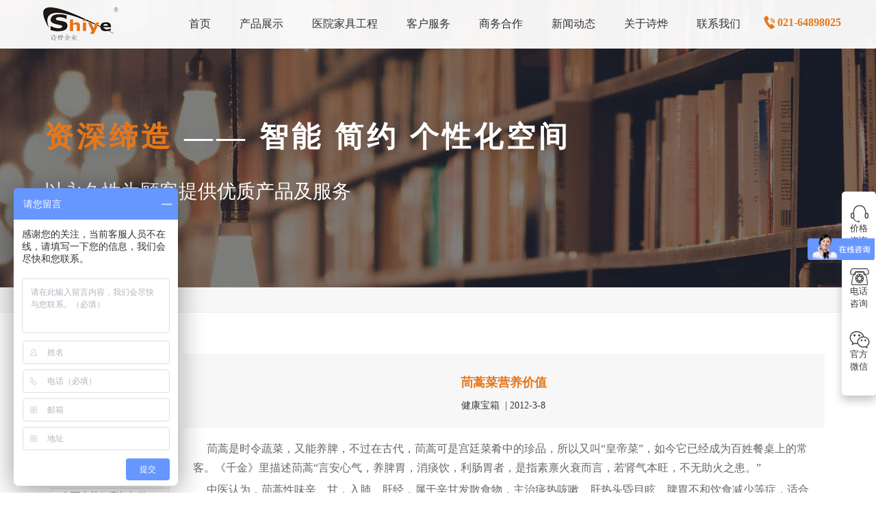

--- FILE ---
content_type: text/html; Charset=UTF-8
request_url: http://www.shshiye.cn/news_info_1643.html
body_size: 9188
content:
<!doctype html>
<html>
<head>

<meta charset="utf-8">
<meta name="viewport" content="width=device-width, initial-scale=1" />
<meta http-equiv="X-UA-Compatible" content="IE=edge,chrome=1" />
<meta name="renderer" content="webkit" />

<title>茼蒿菜营养价值</title>
<link rel="shortcut icon" href="http://www.shshiye.cn/images/favicon.ico" />
<link rel="stylesheet" type="text/css" href="http://www.shshiye.cn/css/bootstrap.css" />
<link rel="stylesheet" type="text/css" href="http://www.shshiye.cn/css/animate.min.css" />
<link rel="stylesheet" type="text/css" href="http://www.shshiye.cn/css/swiper.min.css" />
<link rel="stylesheet" type="text/css" href="http://www.shshiye.cn/css/main.css" />
<script type='text/javascript' src='http://www.shshiye.cn/js/jquery-2.1.1.min.js'></script>
<script type='text/javascript' src='http://www.shshiye.cn/js/bootstrap.min.js'></script>
<script type='text/javascript' src='http://www.shshiye.cn/js/bili.js'></script>
<!--[if IE 9]>
	<script src="http://www.shshiye.cn/js/html5shiv.min.js"></script>
    <script src="http://www.shshiye.cn/js/respond.min.js"></script>
 	<script>window.location.href='http://www.shshiye.cn/hack/index.html';</script>
<![endif]-->
<!--[if lt IE 9]>
	<script src="http://www.shshiye.cn/js/html5shiv.min.js"></script>
  	<script src="http://www.shshiye.cn/js/respond.min.js"></script>
  	<script>window.location.href='http://www.shshiye.cn/hack/index.html';</script>
<![endif]-->
</head>
<body>
<!--导航开始-->
<nav class="navbar navbar-default navbar-fixed-top">
  <div class="container"> 
    <!-- Brand and toggle get grouped for better mobile display -->
    <div class="navbar-header">
      <button type="button" class="navbar-toggle collapsed" data-toggle="collapse" data-target="#bs-example-navbar-collapse-1" aria-expanded="false"> 
       <span class="sr-only">Toggle navigation</span>
       <span class="icon-bar"></span> 
       <span class="icon-bar"></span>
       <span class="icon-bar"></span> 
      </button>
      <a href="http://www.shshiye.cn/" class="lo navbar-brand"><img src="http://www.shshiye.cn/images/logo.png" style="height:50px;" class="img-responsive center-block"></a> 
    </div>
    <!-- Collect the nav links, forms, and other content for toggling -->
    <div class="collapse navbar-collapse" id="bs-example-navbar-collapse-1">
      <ul class="nav navbar-nav navbar-right" style="margin-top:10px;">
        <li><a href="http://www.shshiye.cn/"><span >首页</span></a></li>
        <li><a href="http://www.shshiye.cn/product_29.html"><span >产品展示</span></a></li>
        <li><a href="http://www.shshiye.cn/gongcheng.html"><span >医院家具工程</span></a></li>
        <li><a href="http://www.shshiye.cn/service_74.html"><span >客户服务</span></a></li>
         <li><a href="http://www.shshiye.cn/yc.html"><span >商务合作</span></a></li>
        <li><a href="http://www.shshiye.cn/news_21.html"><span >新闻动态</span></a></li>
        <li><a href="http://www.shshiye.cn/company_70.html"><span >关于诗烨</span></a></li>        
        <li><a href="http://www.shshiye.cn/contact.html"><span >联系我们</span></a></li>
        <li class="hidden-sm hidden-md">
          <ul class="wei">
            <li>&nbsp;&nbsp;<img src="http://www.shshiye.cn/images/index_icon_tel.png"><span>021-64898025</span></li>
          </ul>
        </li>
      </ul>
    </div>
    <!-- /.navbar-collapse --> 
  </div>
  <!-- /.container-fluid --> 
</nav>
<!--导航结束-->  
<!-- 幻灯片开始 -->
<div class="container-fulid banner_news">
  <div class="container">
    <div class="banner_wz"><span>资深缔造</span> —— 智能  简约  个性化空间</div>
    <div class="banner_wzx">以永久性为顾客提供优质产品及服务</div>
  </div>
</div>
<!-- 幻灯片结束 --> 
<!-- 主体1开始 产品中心-->
<div class="container-fulid" style="border-bottom:1px solid #eee;  background:#f7f7f7;">
  <div class="container fudao"> <img src="images/shouye.png">&nbsp;<a href="http://www.shshiye.cn/" class="fudaohang">首页</a>&nbsp;>&nbsp;新闻动态&nbsp;>&nbsp;<a href="http://www.shshiye.cn/news_21.html" class="fudaohang"><span>健康宝箱</span></a></div>
</div>

<div class="container-fluid">
  <div class="container">
    <div class="row" style="margin-top:30px; margin-bottom:15px;">
      <div class="col-lg-2 col-md-3 col-sm-4 col-xs-12 hidden-xs">
        <p class="ying">News</p>
        <div class="order"><span class="txt">新闻动态</span> <span class="line"></span> </div>
        
        <p  class="left02">&nbsp;健康宝箱</p>
        <div style="border:1px solid #efefef; margin-bottom:15px;">
          
          <a href="news_info_1009.html" class="left01">· 24小时健康作息时间表</a>
          
          <a href="news_info_997.html" class="left01">· 国内十佳儿科医院</a>
          
          <a href="news_info_996.html" class="left01">· 国内十佳肝病治疗医院排行</a>
          
          <a href="news_info_4296.html" class="left01">· 重阳健康指南 | 上海诗烨：秋养正当时，这份健康小贴士请收好​</a>
          
          <a href="news_info_4233.html" class="left01">· 在雨水节气应如何做好健康保健？</a>
          
          <a href="news_info_4204.html" class="left01">· 普通人感觉到自己有心理问题，有哪些方式可以来帮助缓解？</a>
          
          <a href="news_info_4158.html" class="left01">· 目前我国宫颈癌的整体流行情况和防治形势如何？</a>
          
          <a href="news_info_4157.html" class="left01">· 更年期不用干预？这是个误会 </a>
          
          <a href="news_info_4156.html" class="left01">· 对于孩子来说，养成哪些好习惯能够预防近视？</a>
          
          <a href="news_info_4122.html" class="left01">· 如何通过中医食疗或穴位按摩等方式来祛湿健脾？</a>
          
        </div>
        
        <p  class="left02">&nbsp;诗烨动态</p>
        <div style="border:1px solid #efefef; margin-bottom:15px;">
          
          <a href="news_info_3987.html" class="left01">· 感恩 聚力 再出发——上海诗烨企业发展有限公司成立20周年庆典</a>
          
          <a href="news_info_4254.html" class="left01">· 世界红十字日，诗烨向全体红十字人致以最诚挚的节日祝福</a>
          
          <a href="news_info_4229.html" class="left01">· 元宵佳节，诗烨祝大家团团圆圆</a>
          
          <a href="news_info_4224.html" class="left01">· 大年初八，开工大吉！</a>
          
          <a href="news_info_4188.html" class="left01">· 抢先领取|诗烨2025精美台历超前放送！</a>
          
          <a href="news_info_4151.html" class="left01">· 逐梦金秋 | 诗烨邀您共赴第90届中国国际医疗器械博览会</a>
          
          <a href="news_info_4147.html" class="left01">· 盛世华诞|衷心祝福祖国母亲昌盛富强！</a>
          
          <a href="news_info_4135.html" class="left01">· 用心铸就每一份产品,用情奉献每一段服务</a>
          
          <a href="news_info_4072.html" class="left01">· 粽叶飘香 浓情端午——上海诗烨端午放假通知</a>
          
          <a href="news_info_4047.html" class="left01">· 诗烨 | 五一劳动节放假通知</a>
          
        </div>
        
        <p  class="left02">&nbsp;行业资讯</p>
        <div style="border:1px solid #efefef; margin-bottom:15px;">
          
          <a href="news_info_4250.html" class="left01">· “健康环境，健康生活”，上海第37个爱国卫生月系列活动</a>
          
          <a href="news_info_4247.html" class="left01">· 医疗应急工作中不能忽略的设备：医用转运车</a>
          
          <a href="news_info_4244.html" class="left01">· 第三届上海市医疗应急青年职业技能大赛暨第八届进博会医疗保障技能大比武活动通知</a>
          
          <a href="news_info_4242.html" class="left01">· 2025年上海市妇幼健康工作要点</a>
          
          <a href="news_info_4241.html" class="left01">· 关于做好2025年春季新冠病毒感染等重点传染病防治工作的通知</a>
          
          <a href="news_info_4240.html" class="left01">· 2025年上海市卫生健康工作要点</a>
          
          <a href="news_info_4238.html" class="left01">· 关于开展2025年上海市健康街镇建设工作的通知</a>
          
          <a href="news_info_4237.html" class="left01">· 关于开展2025年上海市中小微型企业职业健康帮扶工作的通知</a>
          
          <a href="news_info_4234.html" class="left01">· 上海市药品监管局开展进口医疗器械转境内生产工作调研</a>
          
          <a href="news_info_4232.html" class="left01">· 2024年度上海药品监管工作十大亮点</a>
          
        </div>
        
        <p  class="left02">&nbsp;产品知识</p>
        <div style="border:1px solid #efefef; margin-bottom:15px;">
          
          <a href="news_info_3486.html" class="left01">· 诗烨推荐：T系列医用推车介绍</a>
          
          <a href="news_info_4320.html" class="left01">· 上海诗烨双摇儿童病床优势介绍</a>
          
          <a href="news_info_4319.html" class="left01">· 诗烨不锈钢医用治疗推车：匠心铸品，赋能高效医护</a>
          
          <a href="news_info_4318.html" class="left01">· 诗烨高档陪护椅：以细节铸品质，赋能温馨医疗陪护</a>
          
          <a href="news_info_4317.html" class="left01">· 诗烨不锈钢担架车核心组成部分详解</a>
          
          <a href="news_info_4316.html" class="left01">· 诗烨不锈钢器械柜：医疗存储的安全耐用之选</a>
          
          <a href="news_info_4315.html" class="left01">· 诗烨旋转药盘架：赋能医药存储，提升诊疗效率</a>
          
          <a href="news_info_4314.html" class="left01">· 诗烨豪华送药车：精于细节，赋能高效精准给药</a>
          
          <a href="news_info_4313.html" class="left01">· 诗烨候诊椅保养全指南：延长使用寿命，守护舒适与卫生</a>
          
          <a href="news_info_4312.html" class="left01">· 诗烨多功能护理床：智能守护，重塑卧床护理新体验</a>
          
        </div>
        
      </div>
      <div class="col-lg-10 col-md-9 col-sm-8 col-xs-12">
        <div class="hidden-xs" style="height:30px;"></div>
        
        <!-- 主体1开始 -->
        
        <div style="background:#f7f7f7;">
          <div class="hidden-xs hidden-sm" style="height:20px;"></div>
          <h1 style="text-align:center;" class="sndabiao wow fadeInUp">茼蒿菜营养价值</h1>
          <p style="text-align:center;" class="nxibiao wow fadeInUp" >健康宝箱 &nbsp;|&nbsp;2012-3-8</p>
          <div class="hidden-xs hidden-sm" style="height:20px;"></div>
        </div>
        <div class="content wow fadeInUp" style="padding:15px;"> <p>&nbsp;&nbsp;&nbsp;&nbsp; 茼蒿是时令蔬菜，又能养脾，不过在古代，茼蒿可是宫廷菜肴中的珍品，所以又叫&ldquo;皇帝菜&rdquo;，如今它已经成为百姓餐桌上的常客。《千金》里描述茼蒿&ldquo;言安心气，养脾胃，消痰饮，利肠胃者，是指素禀火衰而言，若肾气本旺，不无助火之患。&rdquo;</p>
<p>&nbsp;&nbsp;&nbsp;&nbsp; 中医认为，茼蒿性味辛、甘，入肺、肝经，属于辛甘发散食物，主治痰热咳嗽、肝热头昏目眩、脾胃不和饮食减少等症，适合此时潮湿阴冷的天气吃。</p>
<p>&nbsp;&nbsp;&nbsp;&nbsp; 由于茼蒿的花很像野菊，所以又名菊花菜。茼蒿的茎和叶可以同食，有蒿之清气、菊之甘香，一般营养成分无所不备，尤其胡萝卜素的含量超过一般蔬菜。茼蒿中丰富的维生素、胡萝卜素及多种氨基酸，可以<a href="http://www.shshiye.com/">药柜</a>养心安神、降压补脑、清血化痰、润肺补肝、稳定情绪、防止记忆力减退。</p>
<p>&nbsp;&nbsp;&nbsp;&nbsp; 脾胃虚寒腹泻者不宜吃茼蒿 不宜加热过久</p>
<p>&nbsp;&nbsp;&nbsp;&nbsp; 茼蒿因为含有特殊香味的挥发油，气味比较特别，很多人刚开始时吃不惯，但是正是这种挥发性的精油以及胆碱等物质，吃了茼蒿具有降血压，补脑的作用，还能帮助你消食开胃，增加食欲。要注意的是，脾胃虚寒腹泻者不宜吃茼蒿。</p>
<p>&nbsp;&nbsp;&nbsp;&nbsp; 另外茼蒿能够促进蛋白质的新陈代谢，有助于脂肪的分解。在涮火锅的时候可吃一些茼蒿，能够有效代谢和分解肉类中的蛋白质和脂肪，对营养摄取有帮助。</p>
<p>本文摘自39健康网，上海<a href="http://www.shshiye.com/">医用家具</a>网整理发布，欢迎阅读转载：<a href="http://www.shshiye.com/">http://www.shshiye.com/</a></p> </div>
        <div class="row">
          <div class="col-xs-6">
            <a href='news_info_1644.html' class='indexlink8'>上一篇</a>
          </div>
          <div class="col-xs-6">
            <a href='news_info_1009.html'  class='indexlink8'>下一篇</a>
          </div>
          
        </div>
        
   
   
   <div class="row">
   <p class="tonglei"><span>推荐产品</span></p>
   
       <div class="col-lg-3 col-md-4 col-sm-6 col-xs-12" style="margin-bottom:15px; padding:15px;">
         <div class="zxin" style="padding:0; border-radius:0;">
            <div id="div1">
            <a href="http://www.shshiye.cn/product_view_1752.html"><img src="admin/uploadpic/61b44ec6105e4d9cadb856f869195d85.jpg" class="img-responsive center-block"></a>
             </div>
         </div>
         <div class="pro1">高档候诊椅</div>
         <div class="pro2">型号：PY-510<br>规格：W2280 D680 H800<br>人气：1962</div>
       </div>
  
       <div class="col-lg-3 col-md-4 col-sm-6 col-xs-12" style="margin-bottom:15px; padding:15px;">
         <div class="zxin" style="padding:0; border-radius:0;">
            <div id="div1">
            <a href="http://www.shshiye.cn/product_view_2003.html"><img src="admin/uploadpic/9af9abaaa81144d48fb3f29f16c5e148.jpg" class="img-responsive center-block"></a>
             </div>
         </div>
         <div class="pro1">液压移动办公椅</div>
         <div class="pro2">型号：YZ-514B<br>规格：<br>人气：1</div>
       </div>
  
       <div class="col-lg-3 col-md-4 col-sm-6 col-xs-12" style="margin-bottom:15px; padding:15px;">
         <div class="zxin" style="padding:0; border-radius:0;">
            <div id="div1">
            <a href="http://www.shshiye.cn/product_view_2066.html"><img src="admin/uploadpic/cd368008366647dfa7c0c1dfd0952ea4.jpg" class="img-responsive center-block"></a>
             </div>
         </div>
         <div class="pro1">木质休闲椅</div>
         <div class="pro2">型号：XX-520<br>规格：<br>人气：4</div>
       </div>
  
       <div class="col-lg-3 col-md-4 col-sm-6 col-xs-12" style="margin-bottom:15px; padding:15px;">
         <div class="zxin" style="padding:0; border-radius:0;">
            <div id="div1">
            <a href="http://www.shshiye.cn/product_view_2074.html"><img src="admin/uploadpic/5a48682f0da14fdc847ad2754d7f0dff.jpg" class="img-responsive center-block"></a>
             </div>
         </div>
         <div class="pro1">期刊杂志柜</div>
         <div class="pro2">型号：WJ-507<br>规格：W900 D400 H1800<br>人气：1487</div>
       </div>
  

  </div>
       
 <!-- 相关新闻开始 -->
 <p class="tonglei"><span>相关新闻</span></p>
    <div class="row" style="padding-top:15px; padding-bottom:15px;">
      
      <div class="col-xs-12 col-sm-6"> <a href="http://www.shshiye.cn/news_info_3358.html" class="indexlink44">· 环保医院家具主要从以下两个方面来考虑</a></div>
      
      <div class="col-xs-12 col-sm-6"> <a href="http://www.shshiye.cn/news_info_3884.html" class="indexlink44">· 上海市纠正医药购销领域和医疗服务中不正之风</a></div>
      
      <div class="col-xs-12 col-sm-6"> <a href="http://www.shshiye.cn/news_info_3510.html" class="indexlink44">· 上海寒潮大风双预警，防寒保护要做好</a></div>
      
      <div class="col-xs-12 col-sm-6"> <a href="http://www.shshiye.cn/news_info_2887.html" class="indexlink44">· 为什么治疗类产品始终做不大呢？</a></div>
      
      <div class="col-xs-12 col-sm-6"> <a href="http://www.shshiye.cn/news_info_3758.html" class="indexlink44">· 职工离职后，医保个人账户内的钱还能用吗​？</a></div>
      
      <div class="col-xs-12 col-sm-6"> <a href="http://www.shshiye.cn/news_info_1945.html" class="indexlink44">· 天气炎热，用“清凉家电”降温要清洗机身</a></div>
      
      <div class="col-xs-12 col-sm-6"> <a href="http://www.shshiye.cn/news_info_2736.html" class="indexlink44">· 医疗器械售后服务大有可为</a></div>
      
      <div class="col-xs-12 col-sm-6"> <a href="http://www.shshiye.cn/news_info_4231.html" class="indexlink44">· 上海市卫健委关于征集2025年度食品安全地方标准立项建议的通知</a></div>
      
  </div>
</div>
<!-- 相关新闻结束 --> 
   
   
   
      </div>
    </div>
  </div>
</div>
<!-- 主体1结束 --> 

<!--底部6开始 -->
<div class="container-fluid" style="background:#333;padding-top:15px; padding-bottom:0px;">
  <div class="container">        
        <div class="b02" style="text-align:center; font-size:14px; margin-bottom:15px;"> 
咨询热线：021-64898025 &nbsp;&nbsp;QQ:2404953868,&nbsp;1059182318&nbsp;&nbsp;地址：上海莘庄工业区春中路308号<br />
Copyright Right © 2020 www.shshiye.cn&nbsp;&nbsp;上海诗烨医院家具厂家&nbsp;&nbsp;<a href="https://beian.miit.gov.cn/" rel="nofollow" target="_blank" style="color:#ffffff;">沪ICP备10028860号-3</a>
        </div>
   
  </div>
</div>
<!-- 底部6结束 --> 
<!-- 悬浮客服开始 -->
<div class="suspension hidden-xs hidden-sm"> 
  <div class="suspension-box"> <span class="a a-service " style="height:72px; margin-top:20px;"><i class="i"></i>价格<br />
    咨询</span> <span class="a a-service-phone" style="height:72px; margin-top:20px;"><i class="i"></i>电话<br />
    咨询</span> <span class="a a-qrcode" style="height:72px; margin-top:20px;"><i class="i"></i>官方<br />
    微信</span>
    <div class="d d-service"> <i class="arrow"></i>
      <div class="inner-box">
        <div class="d-service-item clearfix"> <span class="circle"><i class="i-qq"></i></span>
          <div class="text">
            <p style="color:#333; margin-top:8px;">在线客服</p>
            <div style="margin:10px 0;"></div>
            <a rel="nofollow" target="_blank" href="http://wpa.qq.com/msgrd?v=3&uin=2404953868&site=qq&menu=yes">
<img border="0" src="http://wpa.qq.com/pa?p=2:2404953868:42" alt="点击这里给我发消息" title="点击这里给我发消息">
</a><div style=" height:5px;"></div>
<a rel="nofollow" target="_blank" href="http://wpa.qq.com/msgrd?v=3&uin=1059182318&site=qq&menu=yes">
<img border="0" src="http://wpa.qq.com/pa?p=2:1059182318:42" alt="点击这里给我发消息" title="点击这里给我发消息">
</a>
          </div>
        </div>
      </div>
    </div>
    <div class="d d-service-phone"> <i class="arrow"></i>
      <div class="inner-box">
        <div class="d-service-item clearfix"> <span class="circle"><i class="i-tel"></i></span>
          <div class="text" style="color:#333;">
            <p style="color:#333;">销售热线</p>
            <p>021-64898025<br />
021-64898625<br />
021-33507328<br />
021-33507330</p>
            <div style="border-bottom:1px solid #ddd; margin:10px 0;"></div>
            <p style="color:#333;">客服热线</p>
            <p>400-820-8669<br />
400-820-5669</p>
          </div>
        </div>
      </div>
    </div>
    <div class="d d-qrcode"> <i class="arrow"></i>
      <div class="inner-box">
        <div class="qrcode-img"><img src="kf/ewm.jpg" alt=""></div>
        <p>扫描上面的二维码<br />保存诗烨联系方式</p>
      </div>
    </div>
  </div>
</div>

<script type='text/javascript' src='http://www.shshiye.cn/js/SuperSlide.js'></script> 
<script type='text/javascript' src='http://www.shshiye.cn/js/kefu.js'></script> 
<script type='text/javascript' src="http://www.shshiye.cn/js/wow.min.js"></script> 
<script>
//首页滚动监听
$(".solution-more-slide").slide({
		effect: 'fold'
	});
	//wow特效
   new WOW().init();
</script> 
<script>
var _hmt = _hmt || [];
(function() {
  var hm = document.createElement("script");
  hm.src = "https://hm.baidu.com/hm.js?7b3edd1ef2b094b1f028a9d3a5ca8e7b";
  var s = document.getElementsByTagName("script")[0]; 
  s.parentNode.insertBefore(hm, s);
})();
</script> 
<script src="http://www.shshiye.cn/js/swiper.min.js"></script> 
<script src="http://www.shshiye.cn/js/swiper_can.js"></script> 
<!-- Initialize Swiper -->
</body>
</html>

--- FILE ---
content_type: application/x-javascript
request_url: http://www.shshiye.cn/js/kefu.js
body_size: 1010
content:


<!-- 悬浮客服结束 -->

$(document).ready(function(){

	/* ----- 侧边悬浮 ---- */
	$(document).on("mouseenter", ".suspension .a", function(){
		var _this = $(this);
		var s = $(".suspension");
		var isService = _this.hasClass("a-service");
		var isServicePhone = _this.hasClass("a-service-phone");
		var isQrcode = _this.hasClass("a-qrcode");
		if(isService){ s.find(".d-service").show().siblings(".d").hide();}
		if(isServicePhone){ s.find(".d-service-phone").show().siblings(".d").hide();}
		if(isQrcode){ s.find(".d-qrcode").show().siblings(".d").hide();}
	});
	$(document).on("mouseleave", ".suspension, .suspension .a-top", function(){
		$(".suspension").find(".d").hide();
	});
	$(document).on("mouseenter", ".suspension .a-top", function(){
		$(".suspension").find(".d").hide(); 
	});
	$(document).on("click", ".suspension .a-top", function(){
		$("html,body").animate({scrollTop: 0});
	});
	$(window).scroll(function(){
		var st = $(document).scrollTop();
		var $top = $(".suspension .a-top");
		if(st > 400){
			$top.css({display: 'block'});
		}else{
			if ($top.is(":visible")) {
				$top.hide();
			}
		}
	});
	
});	


 //胶囊选项卡
$(function(){
	$('#myTab a').click(function(){
	$(this).tab('show')
		})
	})


 //左列表弹出框
$(function (){
  $(".left_nav li").hover(function(){
  $(".nav_right",this).show();
  });
  $(".left_nav li").mouseleave(function(){
  $(".nav_right",this).hide();
  });
});


  /* ----- 产品详情tab选项卡 ---- */

$(function(){
    function tabs(tabTit,on,tabCon){
        $(tabTit).children().hover(function(){
            $(this).addClass(on).siblings().removeClass(on);
            var index = $(tabTit).children().index(this);
           	$(tabCon).children().eq(index).show().siblings().hide();
    	});
	};
	tabs(".tab-hd2","active",".tab-bd2");
});

 /* ----- 手机弹出产品 ---- */
$('.paperfold').paperfold({
		'toggle': $('.paperfold-toggle'),
		'folds': 2
	});
	
	
